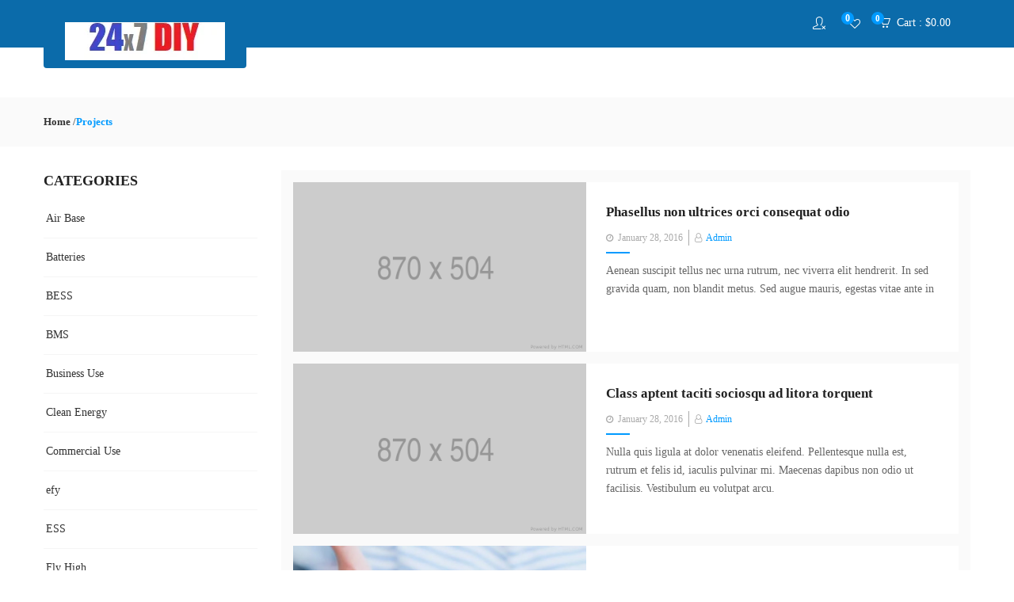

--- FILE ---
content_type: text/html; charset=UTF-8
request_url: https://24x7diy.com/category/projects/
body_size: 17103
content:
<!DOCTYPE html><html dir="ltr" lang="en-US" prefix="og: https://ogp.me/ns#" class="no-js"><head><script data-no-optimize="1">var litespeed_docref=sessionStorage.getItem("litespeed_docref");litespeed_docref&&(Object.defineProperty(document,"referrer",{get:function(){return litespeed_docref}}),sessionStorage.removeItem("litespeed_docref"));</script> <meta charset="UTF-8"><meta name="viewport" content="width=device-width"><link rel="profile" href="https://gmpg.org/xfn/11"><link rel="pingback" href="https://24x7diy.com/xmlrpc.php"><title>Projects Archives - 24x7 DIY</title><meta name="robots" content="noindex, max-image-preview:large" /><link rel="canonical" href="https://24x7diy.com/category/projects/" /><meta name="generator" content="All in One SEO Pro (AIOSEO) 4.9.3" /><meta property="og:locale" content="en_US" /><meta property="og:site_name" content="24x7 DIY" /><meta property="og:type" content="article" /><meta property="og:title" content="Projects Archives - 24x7 DIY" /><meta property="og:url" content="https://24x7diy.com/category/projects/" /><meta name="twitter:card" content="summary_large_image" /><meta name="twitter:title" content="Projects Archives - 24x7 DIY" /> <script type="application/ld+json" class="aioseo-schema">{"@context":"https:\/\/schema.org","@graph":[{"@type":"BreadcrumbList","@id":"https:\/\/24x7diy.com\/category\/projects\/#breadcrumblist","itemListElement":[{"@type":"ListItem","@id":"https:\/\/24x7diy.com#listItem","position":1,"name":"Home","item":"https:\/\/24x7diy.com","nextItem":{"@type":"ListItem","@id":"https:\/\/24x7diy.com\/blog-grid\/#listItem","name":"Blog Grid"}},{"@type":"ListItem","@id":"https:\/\/24x7diy.com\/blog-grid\/#listItem","position":2,"name":"Blog Grid","item":"https:\/\/24x7diy.com\/blog-grid\/","nextItem":{"@type":"ListItem","@id":"https:\/\/24x7diy.com\/category\/projects\/#listItem","name":"Projects"},"previousItem":{"@type":"ListItem","@id":"https:\/\/24x7diy.com#listItem","name":"Home"}},{"@type":"ListItem","@id":"https:\/\/24x7diy.com\/category\/projects\/#listItem","position":3,"name":"Projects","previousItem":{"@type":"ListItem","@id":"https:\/\/24x7diy.com\/blog-grid\/#listItem","name":"Blog Grid"}}]},{"@type":"CollectionPage","@id":"https:\/\/24x7diy.com\/category\/projects\/#collectionpage","url":"https:\/\/24x7diy.com\/category\/projects\/","name":"Projects Archives - 24x7 DIY","inLanguage":"en-US","isPartOf":{"@id":"https:\/\/24x7diy.com\/#website"},"breadcrumb":{"@id":"https:\/\/24x7diy.com\/category\/projects\/#breadcrumblist"}},{"@type":"Organization","@id":"https:\/\/24x7diy.com\/#organization","name":"24x7 DIY","description":"24x7DIY","url":"https:\/\/24x7diy.com\/","email":"diyhobbies@gmail.com","telephone":"+918130084277","logo":{"@type":"ImageObject","url":"https:\/\/24x7diy.com\/wp-content\/uploads\/2023\/01\/24x7-diy.jpg","@id":"https:\/\/24x7diy.com\/category\/projects\/#organizationLogo","width":512,"height":512},"image":{"@id":"https:\/\/24x7diy.com\/category\/projects\/#organizationLogo"}},{"@type":"WebSite","@id":"https:\/\/24x7diy.com\/#website","url":"https:\/\/24x7diy.com\/","name":"24x7 DIY","alternateName":"DIY Hobbies","description":"24x7DIY","inLanguage":"en-US","publisher":{"@id":"https:\/\/24x7diy.com\/#organization"}}]}</script> <meta name="google-site-verification" content="r1tdTUX-DM9nJsI688GCiYfK4OjoSxORCQBf2o4A_44" /><link rel='dns-prefetch' href='//stats.wp.com' /><link rel='dns-prefetch' href='//www.googletagmanager.com' /><link rel='dns-prefetch' href='//fonts.googleapis.com' /><link rel='dns-prefetch' href='//pagead2.googlesyndication.com' /><link rel='dns-prefetch' href='//googleads.g.doubleclick.net' /><link rel='dns-prefetch' href='//tpc.googlesyndication.com' /><link rel='dns-prefetch' href='//stats.g.doubleclick.net' /><link rel='dns-prefetch' href='//adservice.google.com' /><link rel='dns-prefetch' href='//partner.googleadservices.com' /><link rel='dns-prefetch' href='//www.google-analytics.com' /><link rel='dns-prefetch' href='//fonts.gstatic.com' /><link rel='dns-prefetch' href='//www.google.com' /><link rel='dns-prefetch' href='//i0.wp.com' /><link rel='dns-prefetch' href='//i1.wp.com' /><link rel='dns-prefetch' href='//i2.wp.com' /><link rel='dns-prefetch' href='//c0.wp.com' /><link rel='dns-prefetch' href='//s0.wp.com' /><link rel='dns-prefetch' href='//wp.me' /><link rel='dns-prefetch' href='//pixel.wp.com' /><link rel='dns-prefetch' href='//static.cloudflareinsights.com' /><link rel='dns-prefetch' href='//bitbucket.org' /><link rel='dns-prefetch' href='//id.atlassian.com' /><link rel='preconnect' href='//c0.wp.com' /><link rel="alternate" type="application/rss+xml" title="24x7 DIY &raquo; Feed" href="https://24x7diy.com/feed/" /><link rel="alternate" type="application/rss+xml" title="24x7 DIY &raquo; Comments Feed" href="https://24x7diy.com/comments/feed/" /><link rel="alternate" type="application/rss+xml" title="24x7 DIY &raquo; Projects Category Feed" href="https://24x7diy.com/category/projects/feed/" /><link data-optimized="2" rel="stylesheet" href="https://24x7diy.com/wp-content/litespeed/css/8cc5fcd484f0d7b7c781b5f30d041a0a.css?ver=369cf" /> <script type="litespeed/javascript" data-src="https://c0.wp.com/c/6.9/wp-includes/js/jquery/jquery.min.js" id="jquery-core-js"></script> <script type="text/javascript" src="https://stats.wp.com/s-202605.js" id="woocommerce-analytics-js" defer="defer" data-wp-strategy="defer"></script> 
 <script type="litespeed/javascript" data-src="https://www.googletagmanager.com/gtag/js?id=G-N89GH18M0M" id="google_gtagjs-js"></script> <script id="google_gtagjs-js-after" type="litespeed/javascript">window.dataLayer=window.dataLayer||[];function gtag(){dataLayer.push(arguments)}
gtag("set","linker",{"domains":["24x7diy.com"]});gtag("js",new Date());gtag("set","developer_id.dZTNiMT",!0);gtag("config","G-N89GH18M0M")</script> <link rel="https://api.w.org/" href="https://24x7diy.com/wp-json/" /><link rel="alternate" title="JSON" type="application/json" href="https://24x7diy.com/wp-json/wp/v2/categories/59" /><link rel="EditURI" type="application/rsd+xml" title="RSD" href="https://24x7diy.com/xmlrpc.php?rsd" /><meta name="generator" content="WordPress 6.9" /><meta name="generator" content="WooCommerce 10.4.3" /><meta name="generator" content="Redux 4.5.9" /><meta name="generator" content="Site Kit by Google 1.168.0" /><meta name="google-site-verification" content="r1tdTUX-DM9nJsI688GCiYfK4OjoSxORCQBf2o4A_44" />
<noscript><style>.woocommerce-product-gallery{ opacity: 1 !important; }</style></noscript><meta name="generator" content="Powered by WPBakery Page Builder - drag and drop page builder for WordPress."/><meta name="generator" content="Powered by Slider Revolution 6.6.16 - responsive, Mobile-Friendly Slider Plugin for WordPress with comfortable drag and drop interface." /><noscript><style>.wpb_animate_when_almost_visible { opacity: 1; }</style></noscript>
 <script type="litespeed/javascript" data-src="https://www.googletagmanager.com/gtag/js?id=AW-806950612"></script> <script type="litespeed/javascript">window.dataLayer=window.dataLayer||[];function gtag(){dataLayer.push(arguments)}
gtag('consent','default',{analytics_storage:'denied',ad_storage:'denied',ad_user_data:'denied',ad_personalization:'denied',region:['AT','BE','BG','HR','CY','CZ','DK','EE','FI','FR','DE','GR','HU','IS','IE','IT','LV','LI','LT','LU','MT','NL','NO','PL','PT','RO','SK','SI','ES','SE','GB','CH'],wait_for_update:500,});gtag('js',new Date());gtag('set','developer_id.dOGY3NW',!0);gtag("config","AW-806950612",{"groups":"GLA","send_page_view":!1})</script> </head><body class="archive category category-projects category-59 wp-theme-cena wp-child-theme-cena-child theme-cena woocommerce-no-js woo-variation-swatches wvs-behavior-blur wvs-theme-cena-child wvs-show-label wvs-tooltip wpb-js-composer js-comp-ver-6.2.0 vc_responsive mobile-hidden-footer"> <script type="litespeed/javascript">gtag("event","page_view",{send_to:"GLA"})</script> <div id="wrapper-container" class="wrapper-container"><div id="tbay-mobile-menu" class="tbay-offcanvas hidden-lg hidden-md v10"><div class="tbay-offcanvas-body"><div class="offcanvas-head bg-primary">
<button type="button" class="btn btn-toggle-canvas btn-danger" data-toggle="offcanvas">
<i class="fa fa-close"></i>
</button>
<strong>MENU</strong></div><nav class="navbar navbar-offcanvas navbar-static" role="navigation"></nav></div></div><div id="tbay-mobile-smartmenu" data-themes="theme-light" data-enablesocial="1" data-socialjsons="[{'icon':'fa fa-facebook','url':'https:\/\/www.facebook.com\/'},{'icon':'fa fa-instagram','url':'https:\/\/www.instagram.com\/'},{'icon':'fa fa-twitter','url':'https:\/\/twitter.com\/'},{'icon':'fa fa-youtube','url':'https:\/\/www.youtube.com\/'}]" data-enabletabs="1" data-tabone="Menu" data-taboneicon="icon-menu icons" data-tabsecond="Categories" data-tabsecondicon="icon-grid icons" data-enableeffects="1" data-effectspanels="no-effect" data-effectslistitems="fx-listitems-fade" data-counters="1" data-title="Menu" data-enablesearch="1" data-textsearch="Search in menu..." data-searchnoresults="No results found." data-searchsplash="What are you looking for? &lt;/br&gt; Start typing to search the menu." class="tbay-mmenu hidden-lg hidden-md v10"><div class="tbay-offcanvas-body"><nav id="tbay-mobile-menu-navbar" class="menu navbar navbar-offcanvas-mmneu navbar-static"><div id="mobile-menu-second-mmenu" class="menu-products-layout-container"><ul id="main-mobile-second-mmenu-wrapper" class="menu" data-id=""><li id="menu-item-1673" class="menu-item-1673 "><a href="https://24x7diy.com/product/mi-5/">Product Horizontal</a></li><li id="menu-item-2056" class="menu-item-2056 "><a href="https://demo.thembay.com/cena/product/mi-5/?style_single_product=vertical">Product Vertical</a></li><li id="menu-item-1674" class="menu-item-1674 "><a href="https://wpbakery.thembay.com/cena/product/mi-5/?style_single_product=vertical">Product Vertical</a></li><li id="menu-item-2057" class="menu-item-2057 "><a href="https://demo.thembay.com/cena/product/bq618-bluetooth-wireless-headphone/?countdown=1">Product Countdown</a></li><li id="menu-item-1675" class="menu-item-1675 "><a href="https://wpbakery.thembay.com/cena/product/bq618-bluetooth-wireless-headphone/?countdown=1">Product Countdown</a></li><li id="menu-item-1678" class="menu-item-1678 "><a href="https://24x7diy.com/product/samsung-chromebook-pro/">Product With Video</a></li></ul></div></nav></div></div><div class="topbar-device-mobile  visible-xxs clearfix"><div class="topbar-post"><div class="topbar-back">
<a href = "javascript:history.back()"><i class="icon-action-undo icons"></i></a></div><div class="mobile-logo">
<a href="https://24x7diy.com/">
<img data-lazyloaded="1" src="[data-uri]" width="202" height="48" data-src="http://24x7diy.com/wp-content/uploads/2023/01/24x7-diy-2.jpg.webp" alt="24&#215;7 DIY">
</a></div><div class="topbar-title">
Projects</div><div class="active-mobile">
<a href="#tbay-mobile-menu-navbar" class="btn btn-sm btn-danger btn-click-menu"><i class="fa fa-bars"></i></a><a href="#page" class="btn btn-sm btn-danger"><i class="fa fa-close"></i></a></div></div></div><div class="footer-device-mobile visible-xxs clearfix"><div class="device-home  ">
<a href="https://24x7diy.com/" >
<i class="icon-home icons"></i>
Home        </a></div><div class="device-cart ">
<a class="mobil-view-cart" href="https://24x7diy.com/cart/" >
<span class="icon">
<i class="icon-basket icons"></i>
<span class="count mini-cart-items cart-mobile">0</span>
View Cart                </span>
</a></div><div class="device-wishlist">
<a class="text-skin wishlist-icon" href="https://24x7diy.com/wishlist/">
<span class="icon">
<i class="icon-heart icons"></i>
<span class="count count_wishlist">0</span>
Wishlist            </span>
</a></div><div class="device-account ">
<a href="https://24x7diy.com/my-account/" title="Login">
<i class="icon-user icons"></i>
Account        </a></div></div><div class="topbar-mobile hidden-lg hidden-md hidden-xxs container clearfix"><div class="logo-mobile-theme col-xs-6 text-left"><div class="logo">
<a href="https://24x7diy.com/">
<img data-lazyloaded="1" src="[data-uri]" width="202" height="48" class="logo-img" data-src="http://24x7diy.com/wp-content/uploads/2023/01/24x7-diy-1.jpg.webp" alt="24&#215;7 DIY">
</a></div></div><div class="topbar-mobile-right col-xs-6 text-right"><div class="active-mobile">
<a href="#tbay-mobile-menu-navbar" class="btn btn-sm btn-danger btn-click-menu"><i class="fa fa-bars"></i></a><a href="#page" class="btn btn-sm btn-danger"><i class="fa fa-close"></i></a></div><div class="topbar-inner"><div class="search-popup"><div id="search-form-modal-7gS6G" class="search-form-modal"><div class="search-form">
<button type="button" class="btn btn-primary btn-lg" data-toggle="modal" data-target="#searchformshow-7gS6G">
<i class="zmdi zmdi-search"></i>
</button></div><div class="modal fade searchformshow" id="searchformshow-7gS6G" tabindex="-1" role="dialog" aria-labelledby="searchformlable-7gS6G"><div class="modal-dialog" role="document"><div class="modal-content"><div class="modal-header">
<button type="button" class="close" data-dismiss="modal" aria-label="Close"><span aria-hidden="true">&times;</span></button><h4 class="modal-title" id="searchformlable-7gS6G">Products search form</h4></div><div class="modal-body"><div class="tbay-search-form"><form class="form-ajax-search" action="https://24x7diy.com/" method="get"><div class="form-group"><div class="input-group"><div class="select-category input-group-addon">
<select  name='product_cat' id='product_cat' class='dropdown_product_cat'><option value='' selected='selected'>Select a category</option><option class="level-0" value="auxiliary-driving-lights">Auxiliary Driving Lights</option><option class="level-0" value="battery-battery-chargers">Battery &#038; Battery chargers</option><option class="level-1" value="battery-charger">&nbsp;&nbsp;&nbsp;Battery Charger</option><option class="level-1" value="battery-pack">&nbsp;&nbsp;&nbsp;Battery Pack</option><option class="level-1" value="lithium-ion-18650">&nbsp;&nbsp;&nbsp;Lithium-ion 18650</option><option class="level-0" value="battery-cells">Battery Cells</option><option class="level-1" value="lifepo4-cells">&nbsp;&nbsp;&nbsp;LiFePO4 Cells</option><option class="level-2" value="eve-lifepo4-cells">&nbsp;&nbsp;&nbsp;&nbsp;&nbsp;&nbsp;EVE LiFePO4 Cells</option><option class="level-0" value="breakout-board">Breakout Board</option><option class="level-0" value="clock">Clock</option><option class="level-0" value="computer-accessories">Computer &#038; Accessories</option><option class="level-1" value="mini-pc">&nbsp;&nbsp;&nbsp;Mini Pc</option><option class="level-1" value="pen-drive">&nbsp;&nbsp;&nbsp;Pen Drive</option><option class="level-2" value="16gb">&nbsp;&nbsp;&nbsp;&nbsp;&nbsp;&nbsp;16GB</option><option class="level-2" value="4gb">&nbsp;&nbsp;&nbsp;&nbsp;&nbsp;&nbsp;4GB</option><option class="level-2" value="8gb">&nbsp;&nbsp;&nbsp;&nbsp;&nbsp;&nbsp;8GB</option><option class="level-1" value="sdhc-card">&nbsp;&nbsp;&nbsp;SDHC Card</option><option class="level-0" value="flashlight">Flashlight</option><option class="level-0" value="hardware">Hardware</option><option class="level-0" value="headlightfog-led-replacement">Headlight/Fog LED replacement</option><option class="level-0" value="headphone">Headphone</option><option class="level-0" value="ic">IC</option><option class="level-0" value="laptop">Laptop</option><option class="level-0" value="led">LED</option><option class="level-1" value="dimmers">&nbsp;&nbsp;&nbsp;Dimmers</option><option class="level-1" value="diy-led-drivers">&nbsp;&nbsp;&nbsp;DIY LED Drivers</option><option class="level-1" value="led-led-modules">&nbsp;&nbsp;&nbsp;led &#038; Led Modules</option><option class="level-0" value="led-bike-light">LED Bike Light</option><option class="level-0" value="led-off-roaddriving-lights">LED off road/Driving Lights</option><option class="level-1" value="1-led-spot-light">&nbsp;&nbsp;&nbsp;1 LED Spot Light</option><option class="level-1" value="3-led-auxiliary-lights">&nbsp;&nbsp;&nbsp;3 LED Auxiliary Lights</option><option class="level-1" value="4-led-auiliary-lights">&nbsp;&nbsp;&nbsp;4 LED Auiliary Lights</option><option class="level-1" value="flood-light">&nbsp;&nbsp;&nbsp;Flood Light</option><option class="level-1" value="led-bar-work-light">&nbsp;&nbsp;&nbsp;LED Bar / Work Light</option><option class="level-0" value="mobile">Mobile</option><option class="level-0" value="mobile-charger">Mobile Charger</option><option class="level-1" value="car-charger">&nbsp;&nbsp;&nbsp;Car Charger</option><option class="level-1" value="wall-charger">&nbsp;&nbsp;&nbsp;Wall Charger</option><option class="level-0" value="motion-sensor">Motion Sensor</option><option class="level-0" value="neodymium-magnets">Neodymium Magnets</option><option class="level-0" value="rc">RC</option><option class="level-1" value="fpv">&nbsp;&nbsp;&nbsp;FPV</option><option class="level-0" value="regulators">Regulators</option><option class="level-0" value="resistor">Resistor</option><option class="level-0" value="solar-charge-controller">Solar Charge Controller</option><option class="level-0" value="watch">Watch</option><option class="level-1" value="kids">&nbsp;&nbsp;&nbsp;Kids</option>
</select></div>
<input type="text" placeholder="Enter your search ..." name="s" class="tbay-search form-control input-sm"/><div class="button-group input-group-addon">
<button type="submit" class="button-search btn btn-sm">Search <i class="zmdi zmdi-search"></i></button></div><div class="tbay-preloader"></div><div class="tbay-search-result-wrapper"></div>
<input type="hidden" name="post_type" value="product" class="post_type" /></div></div></form></div></div></div></div></div></div></div><div class="setting-popup"><div class="dropdown">
<button class="btn btn-sm btn-primary btn-outline dropdown-toggle" type="button" data-toggle="dropdown"><span class="fa fa-user"></span></button><div class="dropdown-menu"><div class="pull-left"></div></div></div></div><div class="active-mobile top-cart"><div class="dropdown">
<button class="btn btn-sm btn-primary btn-outline dropdown-toggle" type="button" data-toggle="dropdown"><span class="fa fa-shopping-cart"></span></button><div class="dropdown-menu"><div class="widget_shopping_cart_content"></div></div></div></div></div></div></div><header id="tbay-header" class="site-header header-v10 " role="banner"><div class="header-main clearfix hidden-sm hidden-xs"><div class="container"><div class="header-inner"><div class="pull-left logo-in-theme"><div class="logo">
<a href="https://24x7diy.com/">
<img data-lazyloaded="1" src="[data-uri]" width="202" height="48" class="logo-img" data-src="http://24x7diy.com/wp-content/uploads/2023/01/24x7-diy-1.jpg.webp" alt="24&#215;7 DIY">
</a></div></div><div class="pull-left"><nav data-duration="400" class="hidden-xs hidden-sm tbay-megamenu slide animate navbar" role="navigation"></nav></div><div class="pull-right hidden-sm hidden-xs"><div class="header-setting"><div class="pull-right top-cart-wishlist"><div class="pull-right"><div class="top-cart hidden-xs"><div class="tbay-topcart"><div id="cart" class="dropdown">
<a class="dropdown-toggle mini-cart" data-toggle="dropdown" aria-expanded="true" role="button" aria-haspopup="true" data-delay="0" href="#" title="View your shopping cart">
<span class="text-skin cart-icon">
<i class="icon-basket icons"></i>
</span>
<span class="sub-title">Cart : <span class="woocommerce-Price-amount amount"><bdi><span class="woocommerce-Price-currencySymbol">&#36;</span>0.00</bdi></span></span>
<span class="mini-cart-items">
0                </span>
</a><div class="dropdown-menu"><div class="widget_shopping_cart_content"><div class="mini_cart_content"><div class="mini_cart_inner"><div class="mcart-border"><ul class="cart_empty "><li>You have no items in your shopping cart</li><li class="total">Subtotal: <span class="woocommerce-Price-amount amount"><bdi><span class="woocommerce-Price-currencySymbol">&#36;</span>0.00</bdi></span></li></ul><div class="clearfix"></div></div></div></div></div></div></div></div></div></div><div class="pull-right">
<a class="text-skin wishlist-icon" href="https://24x7diy.com/wishlist/"><i class="fa fa-heart-o" aria-hidden="true"></i><span class="count_wishlist">0</span></a></div><div class="pull-right user-menu"><div class="dropdown menu">
<a href="https://24x7diy.com/my-account/" title="Login"><i class="icon-user-unfollow icons"></i> </a></div></div></div></div></div></div></div></div><div id="tbay-category-image" class="hidden-sm hidden-xs"><nav class="tbay-category-menu-image" role="navigation"></nav></div></header><div id="tbay-main-content"><section id="tbay-breadscrumb" class="tbay-breadscrumb"><div class="container"><div class="p-relative breadscrumb-inner" ><ol class="breadcrumb"><li><a href="https://24x7diy.com">Home</a>  /</li><li class="active">Projects</li></ol></div></div></section><section id="main-container" class="main-content  container inner"><div class="row"><div id="main-content" class="col-sm-12 col-xs-12 col-md-12 col-lg-9 pull-right"><main id="main" class="site-main layout-blog" role="main"><header class="page-header hidden"><h1 class="page-title">Category: <span>Projects</span></h1></header><div class="row"  data-xlgdesktop=1 data-desktop=1 data-desktopsmall=1 data-tablet=2 data-mobile=2><div class="col-xs-12 col-lg-12 col-md-12 col-sm-12"><div  class="post-list clearfix"><article id="post-176" class="post-176 post type-post status-publish format-standard has-post-thumbnail hentry category-business-use category-commercial-use category-fly-high category-projects category-uncategorized"><figure class="entry-thumb ">
<a class="post-thumbnail tbay-image-loaded" href="https://24x7diy.com/phasellus-non-ultrices-orci-consequat-odio/" aria-hidden="true">
<img data-lazyloaded="1" src="[data-uri]" width="870" height="504" data-src="https://24x7diy.com/wp-content/uploads/2017/08/placehold.it-870x504-5.jpg" class="attachment-post-thumbnail size-post-thumbnail" alt="Phasellus non ultrices orci consequat odio" />		</a></figure><div class="entry-content "><div class="entry-meta"><h4 class="entry-title">
<a href="https://24x7diy.com/phasellus-non-ultrices-orci-consequat-odio/">Phasellus non ultrices orci consequat odio</a></h4></div><div class="meta-info">
<span class="entry-date"><i class="fa fa-clock-o" aria-hidden="true"></i> <span class="screen-reader-text">Posted on</span> <a href="https://24x7diy.com/phasellus-non-ultrices-orci-consequat-odio/" rel="bookmark"><time class="entry-date published updated" datetime="2016-01-28T16:31:58+00:00">January 28, 2016</time></a></span>
<span class="author"><i class="fa fa-user-o" aria-hidden="true"></i> <a href="https://24x7diy.com/author/admin/" title="Posts by admin" rel="author">admin</a></span></div><div class="entry-top"><p>Aenean suscipit tellus nec urna rutrum, nec viverra elit hendrerit. In sed gravida quam, non blandit metus. Sed augue mauris, egestas vitae ante in</p></div></div></article></div></div><div class="col-xs-12 col-lg-12 col-md-12 col-sm-12"><div  class="post-list clearfix"><article id="post-174" class="post-174 post type-post status-publish format-standard has-post-thumbnail hentry category-air-base category-commercial-use category-fly-high category-projects category-uncategorized"><figure class="entry-thumb ">
<a class="post-thumbnail tbay-image-loaded" href="https://24x7diy.com/class-aptent-taciti-sociosqu-ad-litora-torquent/" aria-hidden="true">
<img data-lazyloaded="1" src="[data-uri]" width="870" height="504" data-src="https://24x7diy.com/wp-content/uploads/2017/08/placehold.it-870x504-6.jpg" class="attachment-post-thumbnail size-post-thumbnail" alt="Class aptent taciti sociosqu ad litora torquent" />		</a></figure><div class="entry-content "><div class="entry-meta"><h4 class="entry-title">
<a href="https://24x7diy.com/class-aptent-taciti-sociosqu-ad-litora-torquent/">Class aptent taciti sociosqu ad litora torquent</a></h4></div><div class="meta-info">
<span class="entry-date"><i class="fa fa-clock-o" aria-hidden="true"></i> <span class="screen-reader-text">Posted on</span> <a href="https://24x7diy.com/class-aptent-taciti-sociosqu-ad-litora-torquent/" rel="bookmark"><time class="entry-date published updated" datetime="2016-01-28T16:30:52+00:00">January 28, 2016</time></a></span>
<span class="author"><i class="fa fa-user-o" aria-hidden="true"></i> <a href="https://24x7diy.com/author/admin/" title="Posts by admin" rel="author">admin</a></span></div><div class="entry-top"><p>Nulla quis ligula at dolor venenatis eleifend. Pellentesque nulla est, rutrum et felis id, iaculis pulvinar mi. Maecenas dapibus non odio ut facilisis. Vestibulum eu volutpat arcu.</p></div></div></article></div></div><div class="col-xs-12 col-lg-12 col-md-12 col-sm-12"><div  class="post-list clearfix"><article id="post-4863" class="post-4863 post type-post status-publish format-standard has-post-thumbnail hentry category-air-base category-commercial-use category-fly-high category-projects category-uncategorized"><figure class="entry-thumb ">
<a class="post-thumbnail tbay-image-loaded" href="https://24x7diy.com/class-aptent-taciti-sociosqu-ad-litora-torquent-2/" aria-hidden="true">
<img data-lazyloaded="1" src="[data-uri]" width="870" height="504" data-src="https://24x7diy.com/wp-content/uploads/2017/08/blog-06.jpg.webp" class="attachment-post-thumbnail size-post-thumbnail" alt="Class aptent taciti sociosqu ad litora torquent" />		</a></figure><div class="entry-content "><div class="entry-meta"><h4 class="entry-title">
<a href="https://24x7diy.com/class-aptent-taciti-sociosqu-ad-litora-torquent-2/">Class aptent taciti sociosqu ad litora torquent</a></h4></div><div class="meta-info">
<span class="entry-date"><i class="fa fa-clock-o" aria-hidden="true"></i> <span class="screen-reader-text">Posted on</span> <a href="https://24x7diy.com/class-aptent-taciti-sociosqu-ad-litora-torquent-2/" rel="bookmark"><time class="entry-date published updated" datetime="2016-01-28T16:30:52+00:00">January 28, 2016</time></a></span>
<span class="author"><i class="fa fa-user-o" aria-hidden="true"></i> <a href="https://24x7diy.com/author/admin/" title="Posts by admin" rel="author">admin</a></span></div><div class="entry-top"><p>Nulla quis ligula at dolor venenatis eleifend. Pellentesque nulla est, rutrum et felis id, iaculis pulvinar mi. Maecenas dapibus non odio ut facilisis. Vestibulum eu volutpat arcu.</p></div></div></article></div></div><div class="col-xs-12 col-lg-12 col-md-12 col-sm-12"><div  class="post-list clearfix"><article id="post-172" class="post-172 post type-post status-publish format-standard has-post-thumbnail hentry category-business-use category-commercial-use category-fly-high category-projects category-uncategorized"><figure class="entry-thumb ">
<a class="post-thumbnail tbay-image-loaded" href="https://24x7diy.com/sed-fermentum-at-lectus-nec-porta-enim-vel/" aria-hidden="true">
<img data-lazyloaded="1" src="[data-uri]" width="870" height="504" data-src="https://24x7diy.com/wp-content/uploads/2017/08/placehold.it-870x504-7.jpg" class="attachment-post-thumbnail size-post-thumbnail" alt="Sed fermentum at lectus nec porta enim vel" />		</a></figure><div class="entry-content "><div class="entry-meta"><h4 class="entry-title">
<a href="https://24x7diy.com/sed-fermentum-at-lectus-nec-porta-enim-vel/">Sed fermentum at lectus nec porta enim vel</a></h4></div><div class="meta-info">
<span class="entry-date"><i class="fa fa-clock-o" aria-hidden="true"></i> <span class="screen-reader-text">Posted on</span> <a href="https://24x7diy.com/sed-fermentum-at-lectus-nec-porta-enim-vel/" rel="bookmark"><time class="entry-date published updated" datetime="2016-01-28T16:29:22+00:00">January 28, 2016</time></a></span>
<span class="author"><i class="fa fa-user-o" aria-hidden="true"></i> <a href="https://24x7diy.com/author/admin/" title="Posts by admin" rel="author">admin</a></span></div><div class="entry-top"><p>Phasellus non ultrices orci, quis aliquam elit. In vehicula consequat odio et finibus. Nulla a neque eu mi consequat varius. Duis porta luctus libero</p></div></div></article></div></div><div class="col-xs-12 col-lg-12 col-md-12 col-sm-12"><div  class="post-list clearfix"><article id="post-4862" class="post-4862 post type-post status-publish format-standard has-post-thumbnail hentry category-business-use category-commercial-use category-fly-high category-projects category-uncategorized"><figure class="entry-thumb ">
<a class="post-thumbnail tbay-image-loaded" href="https://24x7diy.com/sed-fermentum-at-lectus-nec-porta-enim-vel-2/" aria-hidden="true">
<img data-lazyloaded="1" src="[data-uri]" width="870" height="504" data-src="https://24x7diy.com/wp-content/uploads/2017/08/blog-07.jpg.webp" class="attachment-post-thumbnail size-post-thumbnail" alt="Sed fermentum at lectus nec porta enim vel" />		</a></figure><div class="entry-content "><div class="entry-meta"><h4 class="entry-title">
<a href="https://24x7diy.com/sed-fermentum-at-lectus-nec-porta-enim-vel-2/">Sed fermentum at lectus nec porta enim vel</a></h4></div><div class="meta-info">
<span class="entry-date"><i class="fa fa-clock-o" aria-hidden="true"></i> <span class="screen-reader-text">Posted on</span> <a href="https://24x7diy.com/sed-fermentum-at-lectus-nec-porta-enim-vel-2/" rel="bookmark"><time class="entry-date published updated" datetime="2016-01-28T16:29:22+00:00">January 28, 2016</time></a></span>
<span class="author"><i class="fa fa-user-o" aria-hidden="true"></i> <a href="https://24x7diy.com/author/admin/" title="Posts by admin" rel="author">admin</a></span></div><div class="entry-top"><p>Phasellus non ultrices orci, quis aliquam elit. In vehicula consequat odio et finibus. Nulla a neque eu mi consequat varius. Duis porta luctus libero</p></div></div></article></div></div><div class="col-xs-12 col-lg-12 col-md-12 col-sm-12"><div  class="post-list clearfix"><article id="post-161" class="post-161 post type-post status-publish format-standard has-post-thumbnail hentry category-air-base category-fly-high category-projects category-uncategorized"><figure class="entry-thumb ">
<a class="post-thumbnail tbay-image-loaded" href="https://24x7diy.com/nullam-eget-metus-consectetur-tincidunt-nulla/" aria-hidden="true">
<img data-lazyloaded="1" src="[data-uri]" width="870" height="504" data-src="https://24x7diy.com/wp-content/uploads/2017/08/placehold.it-870x504-1.jpg" class="attachment-post-thumbnail size-post-thumbnail" alt="Nullam eget metus consectetur tincidunt nulla" />		</a></figure><div class="entry-content "><div class="entry-meta"><h4 class="entry-title">
<a href="https://24x7diy.com/nullam-eget-metus-consectetur-tincidunt-nulla/">Nullam eget metus consectetur tincidunt nulla</a></h4></div><div class="meta-info">
<span class="entry-date"><i class="fa fa-clock-o" aria-hidden="true"></i> <span class="screen-reader-text">Posted on</span> <a href="https://24x7diy.com/nullam-eget-metus-consectetur-tincidunt-nulla/" rel="bookmark"><time class="entry-date published updated" datetime="2016-01-28T16:27:21+00:00">January 28, 2016</time></a></span>
<span class="author"><i class="fa fa-user-o" aria-hidden="true"></i> <a href="https://24x7diy.com/author/admin/" title="Posts by admin" rel="author">admin</a></span></div><div class="entry-top"><p>Proin suscipit urna quis pharetra vestibulum. Sed fermentum at lectus nec porta. Proin velit metus, placerat quis enim vel, posuere varius risus. Nunc bibendum mattis est ut lobortis. Duis congue lacinia nulla, nec blandit justo placerat a.</p></div></div></article></div></div><div class="col-xs-12 col-lg-12 col-md-12 col-sm-12"><div  class="post-list clearfix"><article id="post-4861" class="post-4861 post type-post status-publish format-standard has-post-thumbnail hentry category-air-base category-fly-high category-projects category-uncategorized"><figure class="entry-thumb ">
<a class="post-thumbnail tbay-image-loaded" href="https://24x7diy.com/nullam-eget-metus-consectetur-tincidunt-nulla-2/" aria-hidden="true">
<img data-lazyloaded="1" src="[data-uri]" width="870" height="504" data-src="https://24x7diy.com/wp-content/uploads/2017/08/blog-01.jpg.webp" class="attachment-post-thumbnail size-post-thumbnail" alt="Nullam eget metus consectetur tincidunt nulla" />		</a></figure><div class="entry-content "><div class="entry-meta"><h4 class="entry-title">
<a href="https://24x7diy.com/nullam-eget-metus-consectetur-tincidunt-nulla-2/">Nullam eget metus consectetur tincidunt nulla</a></h4></div><div class="meta-info">
<span class="entry-date"><i class="fa fa-clock-o" aria-hidden="true"></i> <span class="screen-reader-text">Posted on</span> <a href="https://24x7diy.com/nullam-eget-metus-consectetur-tincidunt-nulla-2/" rel="bookmark"><time class="entry-date published updated" datetime="2016-01-28T16:27:21+00:00">January 28, 2016</time></a></span>
<span class="author"><i class="fa fa-user-o" aria-hidden="true"></i> <a href="https://24x7diy.com/author/admin/" title="Posts by admin" rel="author">admin</a></span></div><div class="entry-top"><p>Proin suscipit urna quis pharetra vestibulum. Sed fermentum at lectus nec porta. Proin velit metus, placerat quis enim vel, posuere varius risus. Nunc bibendum mattis est ut lobortis. Duis congue lacinia nulla, nec blandit justo placerat a.</p></div></div></article></div></div></div></main></div><div class="col-xs-12 col-md-12 col-lg-3"><aside class="sidebar sidebar-left" itemscope="itemscope" itemtype="http://schema.org/WPSideBar"><aside id="categories-6" class="widget widget_categories"><h2 class="widget-title">Categories</h2><ul><li class="cat-item cat-item-55"><a href="https://24x7diy.com/category/air-base/">Air Base</a></li><li class="cat-item cat-item-181"><a href="https://24x7diy.com/category/batteries/">Batteries</a></li><li class="cat-item cat-item-227"><a href="https://24x7diy.com/category/bess/">BESS</a></li><li class="cat-item cat-item-337"><a href="https://24x7diy.com/category/bms/">BMS</a></li><li class="cat-item cat-item-56"><a href="https://24x7diy.com/category/business-use/">Business Use</a></li><li class="cat-item cat-item-260"><a href="https://24x7diy.com/category/clean-energy/">Clean Energy</a></li><li class="cat-item cat-item-57"><a href="https://24x7diy.com/category/commercial-use/">Commercial Use</a></li><li class="cat-item cat-item-172"><a href="https://24x7diy.com/category/efy/">efy</a></li><li class="cat-item cat-item-280"><a href="https://24x7diy.com/category/ess/">ESS</a></li><li class="cat-item cat-item-58"><a href="https://24x7diy.com/category/fly-high/">Fly High</a></li><li class="cat-item cat-item-261"><a href="https://24x7diy.com/category/green-hydrogen/">Green Hydrogen</a></li><li class="cat-item cat-item-282"><a href="https://24x7diy.com/category/inverter/">Inverter</a></li><li class="cat-item cat-item-59 current-cat"><a aria-current="page" href="https://24x7diy.com/category/projects/">Projects</a></li><li class="cat-item cat-item-182"><a href="https://24x7diy.com/category/renewable-energy/">Renewable Energy</a></li><li class="cat-item cat-item-1"><a href="https://24x7diy.com/category/uncategorized/">Uncategorized</a></li></ul></aside><aside id="meta-3" class="widget widget_meta"><h2 class="widget-title">Meta</h2><ul><li><a href="https://24x7diy.com/wp-login.php">Log in</a></li><li><a href="https://24x7diy.com/feed/">Entries feed</a></li><li><a href="https://24x7diy.com/comments/feed/">Comments feed</a></li><li><a href="https://wordpress.org/">WordPress.org</a></li></ul></aside><aside id="tbay_posts-3" class="widget widget_tbay_posts"><h2 class="widget-title">List Posts</h2><div class="post-widget media-post-layout widget-content"><article class="item-post media">
<a href="https://24x7diy.com/ci-bess-complete-guide/" class="image pull-left tbay-image-loaded">
<img data-lazyloaded="1" src="[data-uri]" width="901" height="594" data-src="https://24x7diy.com/wp-content/uploads/2025/10/cI-BESS-Battery-energy-storage-system.png" class="attachment-widget size-widget" alt="Commercial and Industrial Battery Energy Storage System with rooftop solar" />			</a><div class="media-body"><h6 class="entry-title">
<a href="https://24x7diy.com/ci-bess-complete-guide/">C&amp;I BESS: The Ultimate Guide to Commercial &amp; Industrial Battery Energy Storage Systems</a></h6><p>
<span class="entry-date"><i class="fa fa-clock-o" aria-hidden="true"></i> Oct 28, 2025</span>
<span class="author"><i class="fa fa-user-o" aria-hidden="true"></i> <a href="https://24x7diy.com/author/jalthar/" title="Posts by Rahul Jalthar" rel="author">Rahul Jalthar</a></span></p></div></article><article class="item-post media">
<a href="https://24x7diy.com/seplos-bms-3-0-key-features/" class="image pull-left tbay-image-loaded">
<img data-lazyloaded="1" src="[data-uri]" width="861" height="504" data-src="https://24x7diy.com/wp-content/uploads/2025/09/seplos-bms-3-0.png" class="attachment-widget size-widget" alt="Key Features of Seplos BMS 3.0" />			</a><div class="media-body"><h6 class="entry-title">
<a href="https://24x7diy.com/seplos-bms-3-0-key-features/">Key Features of Seplos BMS 3.0: Smarter Battery Management for Energy Storage</a></h6><p>
<span class="entry-date"><i class="fa fa-clock-o" aria-hidden="true"></i> Sep 05, 2025</span>
<span class="author"><i class="fa fa-user-o" aria-hidden="true"></i> <a href="https://24x7diy.com/author/jalthar/" title="Posts by Rahul Jalthar" rel="author">Rahul Jalthar</a></span></p></div></article><article class="item-post media">
<a href="https://24x7diy.com/energy-arbitrage-vs-demand-response-key-differences-explained/" class="image pull-left tbay-image-loaded">
<img data-lazyloaded="1" src="[data-uri]" width="909" height="601" data-src="https://24x7diy.com/wp-content/uploads/2025/09/energy-arbitrage-vs-demand-response.png" class="attachment-widget size-widget" alt="Energy Arbitrage vs. Demand Response: Key Differences Explained" />			</a><div class="media-body"><h6 class="entry-title">
<a href="https://24x7diy.com/energy-arbitrage-vs-demand-response-key-differences-explained/">Energy Arbitrage vs. Demand Response: Key Differences Explained</a></h6><p>
<span class="entry-date"><i class="fa fa-clock-o" aria-hidden="true"></i> Sep 03, 2025</span>
<span class="author"><i class="fa fa-user-o" aria-hidden="true"></i> <a href="https://24x7diy.com/author/jalthar/" title="Posts by Rahul Jalthar" rel="author">Rahul Jalthar</a></span></p></div></article><article class="item-post media">
<a href="https://24x7diy.com/what-is-energy-arbitrage/" class="image pull-left tbay-image-loaded">
<img data-lazyloaded="1" src="[data-uri]" width="845" height="568" data-src="https://24x7diy.com/wp-content/uploads/2025/09/what-is-energy-arbitrage.png" class="attachment-widget size-widget" alt="What is Energy Arbitrage?" />			</a><div class="media-body"><h6 class="entry-title">
<a href="https://24x7diy.com/what-is-energy-arbitrage/">What is Meant by Energy Arbitrage? [Complete 2025 Guide]</a></h6><p>
<span class="entry-date"><i class="fa fa-clock-o" aria-hidden="true"></i> Sep 02, 2025</span>
<span class="author"><i class="fa fa-user-o" aria-hidden="true"></i> <a href="https://24x7diy.com/author/jalthar/" title="Posts by Rahul Jalthar" rel="author">Rahul Jalthar</a></span></p></div></article><article class="item-post media">
<a href="https://24x7diy.com/the-ul-certification-pathway-for-bess-a-comprehensive-guide-from-cell-to-system/" class="image pull-left tbay-image-loaded">
<img data-lazyloaded="1" src="[data-uri]" width="375" height="563" data-src="https://24x7diy.com/wp-content/uploads/2025/08/UL-Certification-for-BESS.png" class="attachment-widget size-widget" alt="The UL Certification Pathway for BESS" />			</a><div class="media-body"><h6 class="entry-title">
<a href="https://24x7diy.com/the-ul-certification-pathway-for-bess-a-comprehensive-guide-from-cell-to-system/">The UL Certification Pathway for BESS: A Comprehensive Guide from Cell to System</a></h6><p>
<span class="entry-date"><i class="fa fa-clock-o" aria-hidden="true"></i> Aug 31, 2025</span>
<span class="author"><i class="fa fa-user-o" aria-hidden="true"></i> <a href="https://24x7diy.com/author/jalthar/" title="Posts by Rahul Jalthar" rel="author">Rahul Jalthar</a></span></p></div></article><article class="item-post media">
<a href="https://24x7diy.com/battery-energy-storage-systems-bess-powering-the-future-of-energy/" class="image pull-left tbay-image-loaded">
<img data-lazyloaded="1" src="[data-uri]" width="1536" height="1024" data-src="https://24x7diy.com/wp-content/uploads/2025/08/BESS-Battery-Energy-Storage-System.png" class="attachment-widget size-widget" alt="BESS (Battery Energy Storage Systems)" />			</a><div class="media-body"><h6 class="entry-title">
<a href="https://24x7diy.com/battery-energy-storage-systems-bess-powering-the-future-of-energy/">Battery Energy Storage Systems (BESS): Powering the Future of Energy</a></h6><p>
<span class="entry-date"><i class="fa fa-clock-o" aria-hidden="true"></i> Aug 23, 2025</span>
<span class="author"><i class="fa fa-user-o" aria-hidden="true"></i> <a href="https://24x7diy.com/author/jalthar/" title="Posts by Rahul Jalthar" rel="author">Rahul Jalthar</a></span></p></div></article><article class="item-post media">
<a href="https://24x7diy.com/key-components-of-bess-battery-modules-bms-pcs-ems-scada-more/" class="image pull-left tbay-image-loaded">
<img data-lazyloaded="1" src="[data-uri]" width="1024" height="1024" data-src="https://24x7diy.com/wp-content/uploads/2025/08/key-components-of-bess.png" class="attachment-widget size-widget" alt="Key components of BESS" />			</a><div class="media-body"><h6 class="entry-title">
<a href="https://24x7diy.com/key-components-of-bess-battery-modules-bms-pcs-ems-scada-more/">Key Components of BESS: Battery Modules, BMS, PCS, EMS, SCADA &amp; More</a></h6><p>
<span class="entry-date"><i class="fa fa-clock-o" aria-hidden="true"></i> Aug 05, 2025</span>
<span class="author"><i class="fa fa-user-o" aria-hidden="true"></i> <a href="https://24x7diy.com/author/jalthar/" title="Posts by Rahul Jalthar" rel="author">Rahul Jalthar</a></span></p></div></article><article class="item-post media">
<a href="https://24x7diy.com/hazards-of-ess/" class="image pull-left tbay-image-loaded">
<img data-lazyloaded="1" src="[data-uri]" width="830" height="544" data-src="https://24x7diy.com/wp-content/uploads/2025/08/hazards-of-ess.jpg" class="attachment-widget size-widget" alt="What Are Some of the Hazards of ESS?" />			</a><div class="media-body"><h6 class="entry-title">
<a href="https://24x7diy.com/hazards-of-ess/">What Are Some of the Hazards of ESS?</a></h6><p>
<span class="entry-date"><i class="fa fa-clock-o" aria-hidden="true"></i> Aug 04, 2025</span>
<span class="author"><i class="fa fa-user-o" aria-hidden="true"></i> <a href="https://24x7diy.com/author/jalthar/" title="Posts by Rahul Jalthar" rel="author">Rahul Jalthar</a></span></p></div></article><article class="item-post media">
<a href="https://24x7diy.com/inverter-vs-bidirectional-inverter-vs-pcs/" class="image pull-left tbay-image-loaded">
<img data-lazyloaded="1" src="[data-uri]" width="1121" height="655" data-src="https://24x7diy.com/wp-content/uploads/2025/07/Inverter-vs-Bidirectional-Inverter-vs-PCS.jpg" class="attachment-widget size-widget" alt="Inverter vs Bidirectional Inverter vs PCS" />			</a><div class="media-body"><h6 class="entry-title">
<a href="https://24x7diy.com/inverter-vs-bidirectional-inverter-vs-pcs/">Inverter vs Bidirectional Inverter vs PCS – What’s the Difference?</a></h6><p>
<span class="entry-date"><i class="fa fa-clock-o" aria-hidden="true"></i> Jul 24, 2025</span>
<span class="author"><i class="fa fa-user-o" aria-hidden="true"></i> <a href="https://24x7diy.com/author/jalthar/" title="Posts by Rahul Jalthar" rel="author">Rahul Jalthar</a></span></p></div></article><article class="item-post media">
<a href="https://24x7diy.com/bidirectional-inverter-uses-benefits/" class="image pull-left tbay-image-loaded">
<img data-lazyloaded="1" src="[data-uri]" width="1116" height="450" data-src="https://24x7diy.com/wp-content/uploads/2025/07/Bidirectional-Inverter.jpg" class="attachment-widget size-widget" alt="Bidirectional Inverter" />			</a><div class="media-body"><h6 class="entry-title">
<a href="https://24x7diy.com/bidirectional-inverter-uses-benefits/">What is a Bidirectional Inverter?</a></h6><p>
<span class="entry-date"><i class="fa fa-clock-o" aria-hidden="true"></i> Jul 24, 2025</span>
<span class="author"><i class="fa fa-user-o" aria-hidden="true"></i> <a href="https://24x7diy.com/author/jalthar/" title="Posts by Rahul Jalthar" rel="author">Rahul Jalthar</a></span></p></div></article></div></aside><aside id="recent-comments-5" class="widget widget_recent_comments"><h2 class="widget-title">Recent Comments</h2><ul id="recentcomments"><li class="recentcomments"><span class="comment-author-link"><a href="https://sunlithenergy.com/liquid-vs-air-cooling-system-in-bess-choosing-the-right-thermal-management/" class="url" rel="ugc external nofollow">Liquid vs Air Cooling System in BESS – Complete Guide - SunLith Energy</a></span> on <a href="https://24x7diy.com/the-ul-certification-pathway-for-bess-a-comprehensive-guide-from-cell-to-system/#comment-20795">The UL Certification Pathway for BESS: A Comprehensive Guide from Cell to System</a></li><li class="recentcomments"><span class="comment-author-link"><a href="https://sunlithenergy.com/demand-response-energy-management/" class="url" rel="ugc external nofollow">Demand Response: Benefits, Strategies, and Role in Modern Energy Systems</a></span> on <a href="https://24x7diy.com/energy-arbitrage-vs-demand-response-key-differences-explained/#comment-20794">Energy Arbitrage vs. Demand Response: Key Differences Explained</a></li><li class="recentcomments"><span class="comment-author-link"><a href="https://24x7diy.com/seplos-bms-3-0-key-features/" class="url" rel="ugc">Key Features of Seplos BMS 3.0 – Next-Gen Battery Management System</a></span> on <a href="https://24x7diy.com/battery-energy-storage-systems-bess-powering-the-future-of-energy/#comment-20793">Battery Energy Storage Systems (BESS): Powering the Future of Energy</a></li><li class="recentcomments"><span class="comment-author-link"><a href="https://24x7diy.com/energy-arbitrage-vs-demand-response-key-differences-explained/" class="url" rel="ugc">Energy Arbitrage vs. Demand Response: Key Differences Explained</a></span> on <a href="https://24x7diy.com/what-is-energy-arbitrage/#comment-20792">What is Meant by Energy Arbitrage? [Complete 2025 Guide]</a></li><li class="recentcomments"><span class="comment-author-link"><a href="https://24x7diy.com/the-ul-certification-pathway-for-bess-a-comprehensive-guide-from-cell-to-system/" class="url" rel="ugc">The UL Certification Pathway for BESS: A Comprehensive Guide from Cell to System</a></span> on <a href="https://24x7diy.com/battery-energy-storage-systems-bess-powering-the-future-of-energy/#comment-20791">Battery Energy Storage Systems (BESS): Powering the Future of Energy</a></li></ul></aside><aside id="tag_cloud-6" class="widget widget_tag_cloud"><h2 class="widget-title">Tags</h2><div class="tagcloud"><a href="https://24x7diy.com/tag/battery-energy-storage/" class="tag-cloud-link tag-link-229 tag-link-position-1" style="font-size: 13.185185185185pt;" aria-label="Battery Energy Storage (3 items)">Battery Energy Storage</a>
<a href="https://24x7diy.com/tag/battery-management-system/" class="tag-cloud-link tag-link-270 tag-link-position-2" style="font-size: 13.185185185185pt;" aria-label="Battery Management System (3 items)">Battery Management System</a>
<a href="https://24x7diy.com/tag/battery-safety/" class="tag-cloud-link tag-link-259 tag-link-position-3" style="font-size: 11.111111111111pt;" aria-label="Battery Safety (2 items)">Battery Safety</a>
<a href="https://24x7diy.com/tag/battery-storage/" class="tag-cloud-link tag-link-275 tag-link-position-4" style="font-size: 13.185185185185pt;" aria-label="Battery Storage (3 items)">Battery Storage</a>
<a href="https://24x7diy.com/tag/battery-systems/" class="tag-cloud-link tag-link-292 tag-link-position-5" style="font-size: 8pt;" aria-label="battery systems (1 item)">battery systems</a>
<a href="https://24x7diy.com/tag/bess/" class="tag-cloud-link tag-link-208 tag-link-position-6" style="font-size: 20.098765432099pt;" aria-label="BESS (9 items)">BESS</a>
<a href="https://24x7diy.com/tag/bidirectional-inverter/" class="tag-cloud-link tag-link-296 tag-link-position-7" style="font-size: 11.111111111111pt;" aria-label="bidirectional inverter (2 items)">bidirectional inverter</a>
<a href="https://24x7diy.com/tag/bms/" class="tag-cloud-link tag-link-333 tag-link-position-8" style="font-size: 8pt;" aria-label="BMS (1 item)">BMS</a>
<a href="https://24x7diy.com/tag/ci-bess/" class="tag-cloud-link tag-link-316 tag-link-position-9" style="font-size: 8pt;" aria-label="C&amp;I BESS (1 item)">C&amp;I BESS</a>
<a href="https://24x7diy.com/tag/clean-energy/" class="tag-cloud-link tag-link-231 tag-link-position-10" style="font-size: 11.111111111111pt;" aria-label="Clean Energy (2 items)">Clean Energy</a>
<a href="https://24x7diy.com/tag/demand-response/" class="tag-cloud-link tag-link-330 tag-link-position-11" style="font-size: 8pt;" aria-label="demand response (1 item)">demand response</a>
<a href="https://24x7diy.com/tag/electricity-markets/" class="tag-cloud-link tag-link-327 tag-link-position-12" style="font-size: 11.111111111111pt;" aria-label="Electricity Markets (2 items)">Electricity Markets</a>
<a href="https://24x7diy.com/tag/energy-arbitrage/" class="tag-cloud-link tag-link-326 tag-link-position-13" style="font-size: 11.111111111111pt;" aria-label="Energy Arbitrage (2 items)">Energy Arbitrage</a>
<a href="https://24x7diy.com/tag/energy-conversion/" class="tag-cloud-link tag-link-284 tag-link-position-14" style="font-size: 8pt;" aria-label="Energy Conversion (1 item)">Energy Conversion</a>
<a href="https://24x7diy.com/tag/energy-storage/" class="tag-cloud-link tag-link-183 tag-link-position-15" style="font-size: 20.79012345679pt;" aria-label="Energy Storage (10 items)">Energy Storage</a>
<a href="https://24x7diy.com/tag/energy-storage-risks/" class="tag-cloud-link tag-link-304 tag-link-position-16" style="font-size: 8pt;" aria-label="Energy Storage Risks (1 item)">Energy Storage Risks</a>
<a href="https://24x7diy.com/tag/energy-transition/" class="tag-cloud-link tag-link-317 tag-link-position-17" style="font-size: 8pt;" aria-label="Energy Transition (1 item)">Energy Transition</a>
<a href="https://24x7diy.com/tag/grid-tied-system/" class="tag-cloud-link tag-link-295 tag-link-position-18" style="font-size: 8pt;" aria-label="grid-tied system (1 item)">grid-tied system</a>
<a href="https://24x7diy.com/tag/grid-tied-systems/" class="tag-cloud-link tag-link-297 tag-link-position-19" style="font-size: 8pt;" aria-label="grid-tied systems (1 item)">grid-tied systems</a>
<a href="https://24x7diy.com/tag/how-inverters-work/" class="tag-cloud-link tag-link-286 tag-link-position-20" style="font-size: 8pt;" aria-label="How Inverters Work (1 item)">How Inverters Work</a>
<a href="https://24x7diy.com/tag/hybrid-inverter/" class="tag-cloud-link tag-link-293 tag-link-position-21" style="font-size: 8pt;" aria-label="hybrid inverter (1 item)">hybrid inverter</a>
<a href="https://24x7diy.com/tag/inverter/" class="tag-cloud-link tag-link-281 tag-link-position-22" style="font-size: 11.111111111111pt;" aria-label="Inverter (2 items)">Inverter</a>
<a href="https://24x7diy.com/tag/inverter-technology/" class="tag-cloud-link tag-link-298 tag-link-position-23" style="font-size: 8pt;" aria-label="inverter technology (1 item)">inverter technology</a>
<a href="https://24x7diy.com/tag/lifepo4/" class="tag-cloud-link tag-link-184 tag-link-position-24" style="font-size: 13.185185185185pt;" aria-label="LiFePO4 (3 items)">LiFePO4</a>
<a href="https://24x7diy.com/tag/microgrid/" class="tag-cloud-link tag-link-291 tag-link-position-25" style="font-size: 8pt;" aria-label="microgrid (1 item)">microgrid</a>
<a href="https://24x7diy.com/tag/pcs/" class="tag-cloud-link tag-link-290 tag-link-position-26" style="font-size: 11.111111111111pt;" aria-label="PCS (2 items)">PCS</a>
<a href="https://24x7diy.com/tag/power-backup/" class="tag-cloud-link tag-link-287 tag-link-position-27" style="font-size: 8pt;" aria-label="Power Backup (1 item)">Power Backup</a>
<a href="https://24x7diy.com/tag/power-conversion/" class="tag-cloud-link tag-link-302 tag-link-position-28" style="font-size: 8pt;" aria-label="power conversion (1 item)">power conversion</a>
<a href="https://24x7diy.com/tag/power-conversion-system/" class="tag-cloud-link tag-link-294 tag-link-position-29" style="font-size: 11.111111111111pt;" aria-label="Power Conversion System (2 items)">Power Conversion System</a>
<a href="https://24x7diy.com/tag/pure-sine-wave-inverter/" class="tag-cloud-link tag-link-289 tag-link-position-30" style="font-size: 8pt;" aria-label="Pure Sine Wave Inverter (1 item)">Pure Sine Wave Inverter</a>
<a href="https://24x7diy.com/tag/renewable-energy/" class="tag-cloud-link tag-link-234 tag-link-position-31" style="font-size: 22pt;" aria-label="Renewable Energy (12 items)">Renewable Energy</a>
<a href="https://24x7diy.com/tag/seplos/" class="tag-cloud-link tag-link-334 tag-link-position-32" style="font-size: 8pt;" aria-label="Seplos (1 item)">Seplos</a>
<a href="https://24x7diy.com/tag/smart-grid/" class="tag-cloud-link tag-link-236 tag-link-position-33" style="font-size: 13.185185185185pt;" aria-label="Smart Grid (3 items)">Smart Grid</a>
<a href="https://24x7diy.com/tag/solar-energy/" class="tag-cloud-link tag-link-161 tag-link-position-34" style="font-size: 11.111111111111pt;" aria-label="Solar energy (2 items)">Solar energy</a>
<a href="https://24x7diy.com/tag/solar-inverter/" class="tag-cloud-link tag-link-288 tag-link-position-35" style="font-size: 13.185185185185pt;" aria-label="Solar Inverter (3 items)">Solar Inverter</a>
<a href="https://24x7diy.com/tag/split-phase-inverter/" class="tag-cloud-link tag-link-283 tag-link-position-36" style="font-size: 8pt;" aria-label="Split Phase Inverter (1 item)">Split Phase Inverter</a>
<a href="https://24x7diy.com/tag/sustainability/" class="tag-cloud-link tag-link-235 tag-link-position-37" style="font-size: 11.111111111111pt;" aria-label="Sustainability (2 items)">Sustainability</a>
<a href="https://24x7diy.com/tag/sustainable-energy/" class="tag-cloud-link tag-link-318 tag-link-position-38" style="font-size: 8pt;" aria-label="Sustainable Energy (1 item)">Sustainable Energy</a>
<a href="https://24x7diy.com/tag/thermal-runaway/" class="tag-cloud-link tag-link-303 tag-link-position-39" style="font-size: 8pt;" aria-label="Thermal Runaway (1 item)">Thermal Runaway</a>
<a href="https://24x7diy.com/tag/types-of-inverters/" class="tag-cloud-link tag-link-285 tag-link-position-40" style="font-size: 8pt;" aria-label="Types of Inverters (1 item)">Types of Inverters</a>
<a href="https://24x7diy.com/tag/ul-1642/" class="tag-cloud-link tag-link-322 tag-link-position-41" style="font-size: 8pt;" aria-label="UL 1642 (1 item)">UL 1642</a>
<a href="https://24x7diy.com/tag/ul-1973/" class="tag-cloud-link tag-link-320 tag-link-position-42" style="font-size: 8pt;" aria-label="UL 1973 (1 item)">UL 1973</a>
<a href="https://24x7diy.com/tag/ul-9540/" class="tag-cloud-link tag-link-324 tag-link-position-43" style="font-size: 8pt;" aria-label="UL 9540 (1 item)">UL 9540</a>
<a href="https://24x7diy.com/tag/ul-9540a/" class="tag-cloud-link tag-link-319 tag-link-position-44" style="font-size: 8pt;" aria-label="UL 9540A (1 item)">UL 9540A</a>
<a href="https://24x7diy.com/tag/ul-certification/" class="tag-cloud-link tag-link-321 tag-link-position-45" style="font-size: 8pt;" aria-label="UL Certification (1 item)">UL Certification</a></div></aside></aside></div></div></section></div><footer id="tbay-footer" class="tbay-footer" role="contentinfo"><div class="vc_row wpb_row vc_row-fluid vc_custom_1503892845039 vc_row-has-fill"><div class="container"><div class="row"><div class="vc_col-sm-6 wpb_column vc_column_container vc_col-md-3"><div class="vc_column-inner vc_custom_1578107549893"><div class="wpb_wrapper"><div class="widget widget-text-heading  "><h3 class="widget-title" >
<span>About Us</span></h3></div><div class="wpb_single_image widget wpb_content_element vc_align_left  vc_custom_1673155478306"><figure class="wpb_wrapper vc_figure">
<a href="#" target="_self" class="vc_single_image-wrapper   vc_box_border_grey"><img data-lazyloaded="1" src="[data-uri]" width="202" height="48" data-src="https://24x7diy.com/wp-content/uploads/2023/01/24x7-diy-2.jpg.webp" class="vc_single_image-img attachment-full" alt="24x7 DIY" decoding="async" /></a><div class="description"></div></figure></div><div class="wpb_text_column wpb_content_element " ><div class="wpb_wrapper"><div class="contact-help"><div class="map bold"><i class="fa fa-map-marker "></i>Store Address</div><div class="a">8 W. Fawn Dr. Moorhead, MN 56560 <a class="color" href="#">View map</a></div><div class="a">(+084) 123 456 789</div><div class="a"><a href="/cdn-cgi/l/email-protection" class="__cf_email__" data-cfemail="b8d4d7d7e7d5ddf8c1d9d0d7d796dbd7d5">[email&#160;protected]</a></div></div></div></div></div></div></div><div class="vc_col-sm-3 wpb_column vc_column_container vc_col-md-2"><div class="vc_column-inner vc_custom_1578107563450"><div class="wpb_wrapper"><div class="tbay_custom_menu wpb_content_element"><div class="widget widget_nav_menu"><h2 class="widgettitle">Categories</h2></div></div></div></div></div><div class="vc_col-sm-3 wpb_column vc_column_container vc_col-md-2"><div class="vc_column-inner vc_custom_1578107571917"><div class="wpb_wrapper"><div class="tbay_custom_menu wpb_content_element"><div class="widget widget_nav_menu"><h2 class="widgettitle">Infomation</h2></div></div></div></div></div><div class="vc_col-sm-6 wpb_column vc_column_container vc_col-md-2"><div class="vc_column-inner vc_custom_1578107579748"><div class="wpb_wrapper"><div class="tbay_custom_menu wpb_content_element"><div class="widget widget_nav_menu"><h2 class="widgettitle">My Account</h2></div></div></div></div></div><div class="vc_col-sm-6 wpb_column vc_column_container vc_col-md-3"><div class="vc_column-inner vc_custom_1578107587878"><div class="wpb_wrapper"><div class="widget widget-text-heading  "><h3 class="widget-title" >
<span>subscribe to our newsletter</span></h3></div><div class="wpb_text_column wpb_content_element " ><div class="wpb_wrapper"><p>Please enter email address to create or update<br />
your profile and manage your subscriptions:</p></div></div><div class="widget widget-social "><div class="widget-content"><ul class="social list-inline"><li>
<a href="#" target="_blank" class="facebook">
<i class="fa fa-facebook "></i>
</a></li><li>
<a href="#" target="_blank" class="twitter">
<i class="fa fa-twitter "></i>
</a></li><li>
<a href="#" target="_blank" class="youtube">
<i class="fa fa-youtube "></i>
</a></li><li>
<a href="#" target="_blank" class="pinterest">
<i class="fa fa-pinterest "></i>
</a></li><li>
<a href="#" target="_blank" class="google-plus">
<i class="fa fa-google-plus "></i>
</a></li></ul></div></div></div></div></div></div></div></div><div class="vc_row wpb_row vc_row-fluid vc_custom_1503893350894 vc_row-has-fill"><div class="container"><div class="row"><div class="col-sm-6 wpb_column vc_column_container vc_col-md-5"><div class="vc_column-inner vc_custom_1503894722691"><div class="wpb_wrapper"><div class="wpb_text_column wpb_content_element " ><div class="wpb_wrapper"><p><strong>DOWNLOAD THE APP</strong></p><p style="margin-top: -6px;">Get access to all exclusive offers, discounts and deals by downloading Cena App !</p></div></div></div></div></div><div class="col-sm-6 wpb_column vc_column_container vc_col-md-7"><div class="vc_column-inner vc_custom_1503894731936"><div class="wpb_wrapper"><div class="wpb_single_image widget wpb_content_element vc_align_right"><figure class="wpb_wrapper vc_figure">
<a href="https://play.google.com/store/apps/details?id=com.wCenaStore_5901391" target="_self" class="vc_single_image-wrapper   vc_box_border_grey"><img data-lazyloaded="1" src="[data-uri]" width="543" height="45" data-src="https://24x7diy.com/wp-content/uploads/2017/08/placehold.it-543x45-1.jpg" class="vc_single_image-img attachment-full" alt="" decoding="async" /></a><div class="description"></div></figure></div></div></div></div></div></div></div><div class="vc_row wpb_row vc_row-fluid tbay-copyright vc_custom_1503893470075 vc_row-has-fill"><div class="container"><div class="row"><div class="col-sm-7 wpb_column vc_column_container vc_col-md-6"><div class="vc_column-inner vc_custom_1503926850081"><div class="wpb_wrapper"><div class="wpb_text_column wpb_content_element " ><div class="wpb_wrapper"><p>© 2004 -2023 <b style="color: #000;">24x7 DIY.</b> Designed by <a class="text-theme" href="https://buddiesbuzz.com">Buddies</a>. All Rights Reserved.</p></div></div></div></div></div><div class="col-sm-5 wpb_column vc_column_container vc_col-md-6"><div class="vc_column-inner "><div class="wpb_wrapper"><div class="wpb_single_image widget wpb_content_element vc_align_right"><figure class="wpb_wrapper vc_figure"><div class="vc_single_image-wrapper   vc_box_border_grey"><img data-lazyloaded="1" src="[data-uri]" width="242" height="15" data-src="https://24x7diy.com/wp-content/uploads/2017/08/placehold.it-242x15-1.jpg" class="vc_single_image-img attachment-full" alt="" decoding="async" /></div><div class="description"></div></figure></div></div></div></div></div></div></div></footer><div class="tbay-to-top v10"><div id="search-form-modal-itodC" class="search-form-modal"><div class="search-form">
<button type="button" class="btn btn-primary btn-lg" data-toggle="modal" data-target="#searchformshow-itodC">
<i class="zmdi zmdi-search"></i>
</button></div><div class="modal fade searchformshow" id="searchformshow-itodC" tabindex="-1" role="dialog" aria-labelledby="searchformlable-itodC"><div class="modal-dialog" role="document"><div class="modal-content"><div class="modal-header">
<button type="button" class="close" data-dismiss="modal" aria-label="Close"><span aria-hidden="true">&times;</span></button><h4 class="modal-title" id="searchformlable-itodC">Products search form</h4></div><div class="modal-body"><div class="tbay-search-form"><form class="form-ajax-search" action="https://24x7diy.com/" method="get"><div class="form-group"><div class="input-group"><div class="select-category input-group-addon">
<select  name='product_cat' id='product_cat' class='dropdown_product_cat'><option value='' selected='selected'>Select a category</option><option class="level-0" value="auxiliary-driving-lights">Auxiliary Driving Lights</option><option class="level-0" value="battery-battery-chargers">Battery &#038; Battery chargers</option><option class="level-1" value="battery-charger">&nbsp;&nbsp;&nbsp;Battery Charger</option><option class="level-1" value="battery-pack">&nbsp;&nbsp;&nbsp;Battery Pack</option><option class="level-1" value="lithium-ion-18650">&nbsp;&nbsp;&nbsp;Lithium-ion 18650</option><option class="level-0" value="battery-cells">Battery Cells</option><option class="level-1" value="lifepo4-cells">&nbsp;&nbsp;&nbsp;LiFePO4 Cells</option><option class="level-2" value="eve-lifepo4-cells">&nbsp;&nbsp;&nbsp;&nbsp;&nbsp;&nbsp;EVE LiFePO4 Cells</option><option class="level-0" value="breakout-board">Breakout Board</option><option class="level-0" value="clock">Clock</option><option class="level-0" value="computer-accessories">Computer &#038; Accessories</option><option class="level-1" value="mini-pc">&nbsp;&nbsp;&nbsp;Mini Pc</option><option class="level-1" value="pen-drive">&nbsp;&nbsp;&nbsp;Pen Drive</option><option class="level-2" value="16gb">&nbsp;&nbsp;&nbsp;&nbsp;&nbsp;&nbsp;16GB</option><option class="level-2" value="4gb">&nbsp;&nbsp;&nbsp;&nbsp;&nbsp;&nbsp;4GB</option><option class="level-2" value="8gb">&nbsp;&nbsp;&nbsp;&nbsp;&nbsp;&nbsp;8GB</option><option class="level-1" value="sdhc-card">&nbsp;&nbsp;&nbsp;SDHC Card</option><option class="level-0" value="flashlight">Flashlight</option><option class="level-0" value="hardware">Hardware</option><option class="level-0" value="headlightfog-led-replacement">Headlight/Fog LED replacement</option><option class="level-0" value="headphone">Headphone</option><option class="level-0" value="ic">IC</option><option class="level-0" value="laptop">Laptop</option><option class="level-0" value="led">LED</option><option class="level-1" value="dimmers">&nbsp;&nbsp;&nbsp;Dimmers</option><option class="level-1" value="diy-led-drivers">&nbsp;&nbsp;&nbsp;DIY LED Drivers</option><option class="level-1" value="led-led-modules">&nbsp;&nbsp;&nbsp;led &#038; Led Modules</option><option class="level-0" value="led-bike-light">LED Bike Light</option><option class="level-0" value="led-off-roaddriving-lights">LED off road/Driving Lights</option><option class="level-1" value="1-led-spot-light">&nbsp;&nbsp;&nbsp;1 LED Spot Light</option><option class="level-1" value="3-led-auxiliary-lights">&nbsp;&nbsp;&nbsp;3 LED Auxiliary Lights</option><option class="level-1" value="4-led-auiliary-lights">&nbsp;&nbsp;&nbsp;4 LED Auiliary Lights</option><option class="level-1" value="flood-light">&nbsp;&nbsp;&nbsp;Flood Light</option><option class="level-1" value="led-bar-work-light">&nbsp;&nbsp;&nbsp;LED Bar / Work Light</option><option class="level-0" value="mobile">Mobile</option><option class="level-0" value="mobile-charger">Mobile Charger</option><option class="level-1" value="car-charger">&nbsp;&nbsp;&nbsp;Car Charger</option><option class="level-1" value="wall-charger">&nbsp;&nbsp;&nbsp;Wall Charger</option><option class="level-0" value="motion-sensor">Motion Sensor</option><option class="level-0" value="neodymium-magnets">Neodymium Magnets</option><option class="level-0" value="rc">RC</option><option class="level-1" value="fpv">&nbsp;&nbsp;&nbsp;FPV</option><option class="level-0" value="regulators">Regulators</option><option class="level-0" value="resistor">Resistor</option><option class="level-0" value="solar-charge-controller">Solar Charge Controller</option><option class="level-0" value="watch">Watch</option><option class="level-1" value="kids">&nbsp;&nbsp;&nbsp;Kids</option>
</select></div>
<input type="text" placeholder="Enter your search ..." name="s" class="tbay-search form-control input-sm"/><div class="button-group input-group-addon">
<button type="submit" class="button-search btn btn-sm">Search <i class="zmdi zmdi-search"></i></button></div><div class="tbay-preloader"></div><div class="tbay-search-result-wrapper"></div>
<input type="hidden" name="post_type" value="product" class="post_type" /></div></div></form></div></div></div></div></div></div><div class="tbay-cart top-cart hidden-xs">
<a href="https://24x7diy.com/cart/" class="wc-forward mini-cart"><span class="text-skin cart-icon">
<i class="icon-basket icons"></i></span></a></div>
<a class="text-skin wishlist-icon" href="https://24x7diy.com/wishlist/"><i class="fa fa-heart-o" aria-hidden="true"></i><span class="count_wishlist">0</span></a>
<a href="#" id="back-to-top">
<i class="zmdi zmdi-long-arrow-up"></i><p>TOP</p>
</a></div></div> <script data-cfasync="false" src="/cdn-cgi/scripts/5c5dd728/cloudflare-static/email-decode.min.js"></script><script type="speculationrules">{"prefetch":[{"source":"document","where":{"and":[{"href_matches":"/*"},{"not":{"href_matches":["/wp-*.php","/wp-admin/*","/wp-content/uploads/*","/wp-content/*","/wp-content/plugins/*","/wp-content/themes/cena-child/*","/wp-content/themes/cena/*","/*\\?(.+)"]}},{"not":{"selector_matches":"a[rel~=\"nofollow\"]"}},{"not":{"selector_matches":".no-prefetch, .no-prefetch a"}}]},"eagerness":"conservative"}]}</script> <div id="yith-quick-view-modal" class="yith-quick-view yith-modal"><div class="yith-quick-view-overlay"></div><div id=""class="yith-wcqv-wrapper"><div class="yith-wcqv-main"><div class="yith-wcqv-head">
<a href="#" class="yith-quick-view-close">
<svg xmlns="http://www.w3.org/2000/svg" fill="none" viewBox="0 0 24 24" stroke-width="1.5" stroke="currentColor" class="size-6">
<path stroke-linecap="round" stroke-linejoin="round" d="M6 18 18 6M6 6l12 12" />
</svg>
</a></div><div id="yith-quick-view-content" class="yith-quick-view-content woocommerce single-product"></div></div></div></div><div class="modal fade" id="tbay-cart-modal" tabindex="-1" role="dialog" aria-hidden="true"><div class="modal-dialog modal-lg"><div class="modal-content"><div class="modal-body">
<button type="button" class="close btn btn-close" data-dismiss="modal" aria-hidden="true">
<i class="fa fa-times"></i>
</button><div class="modal-body-content"></div></div></div></div></div><div class="cena-close-side"></div> <script type="text/html" id="wpb-modifications"></script> <div id="photoswipe-fullscreen-dialog" class="pswp" tabindex="-1" role="dialog" aria-modal="true" aria-hidden="true" aria-label="Full screen image"><div class="pswp__bg"></div><div class="pswp__scroll-wrap"><div class="pswp__container"><div class="pswp__item"></div><div class="pswp__item"></div><div class="pswp__item"></div></div><div class="pswp__ui pswp__ui--hidden"><div class="pswp__top-bar"><div class="pswp__counter"></div>
<button class="pswp__button pswp__button--zoom" aria-label="Zoom in/out"></button>
<button class="pswp__button pswp__button--fs" aria-label="Toggle fullscreen"></button>
<button class="pswp__button pswp__button--share" aria-label="Share"></button>
<button class="pswp__button pswp__button--close" aria-label="Close (Esc)"></button><div class="pswp__preloader"><div class="pswp__preloader__icn"><div class="pswp__preloader__cut"><div class="pswp__preloader__donut"></div></div></div></div></div><div class="pswp__share-modal pswp__share-modal--hidden pswp__single-tap"><div class="pswp__share-tooltip"></div></div>
<button class="pswp__button pswp__button--arrow--left" aria-label="Previous (arrow left)"></button>
<button class="pswp__button pswp__button--arrow--right" aria-label="Next (arrow right)"></button><div class="pswp__caption"><div class="pswp__caption__center"></div></div></div></div></div> <script type="text/template" id="tmpl-variation-template"><div class="woocommerce-variation-description">{{{ data.variation.variation_description }}}</div>
	<div class="woocommerce-variation-price">{{{ data.variation.price_html }}}</div>
	<div class="woocommerce-variation-availability">{{{ data.variation.availability_html }}}</div></script> <script type="text/template" id="tmpl-unavailable-variation-template"><p role="alert">Sorry, this product is unavailable. Please choose a different combination.</p></script> <script id="jetpack-stats-js-before" type="litespeed/javascript">_stq=window._stq||[];_stq.push(["view",JSON.parse("{\"v\":\"ext\",\"blog\":\"176908308\",\"post\":\"0\",\"tz\":\"0\",\"srv\":\"24x7diy.com\",\"arch_cat\":\"projects\",\"arch_results\":\"7\",\"j\":\"1:15.3.1\"}")]);_stq.push(["clickTrackerInit","176908308","0"])</script> <script type="text/javascript" src="https://stats.wp.com/e-202605.js" id="jetpack-stats-js" defer="defer" data-wp-strategy="defer"></script> <script data-no-optimize="1">window.lazyLoadOptions=Object.assign({},{threshold:300},window.lazyLoadOptions||{});!function(t,e){"object"==typeof exports&&"undefined"!=typeof module?module.exports=e():"function"==typeof define&&define.amd?define(e):(t="undefined"!=typeof globalThis?globalThis:t||self).LazyLoad=e()}(this,function(){"use strict";function e(){return(e=Object.assign||function(t){for(var e=1;e<arguments.length;e++){var n,a=arguments[e];for(n in a)Object.prototype.hasOwnProperty.call(a,n)&&(t[n]=a[n])}return t}).apply(this,arguments)}function o(t){return e({},at,t)}function l(t,e){return t.getAttribute(gt+e)}function c(t){return l(t,vt)}function s(t,e){return function(t,e,n){e=gt+e;null!==n?t.setAttribute(e,n):t.removeAttribute(e)}(t,vt,e)}function i(t){return s(t,null),0}function r(t){return null===c(t)}function u(t){return c(t)===_t}function d(t,e,n,a){t&&(void 0===a?void 0===n?t(e):t(e,n):t(e,n,a))}function f(t,e){et?t.classList.add(e):t.className+=(t.className?" ":"")+e}function _(t,e){et?t.classList.remove(e):t.className=t.className.replace(new RegExp("(^|\\s+)"+e+"(\\s+|$)")," ").replace(/^\s+/,"").replace(/\s+$/,"")}function g(t){return t.llTempImage}function v(t,e){!e||(e=e._observer)&&e.unobserve(t)}function b(t,e){t&&(t.loadingCount+=e)}function p(t,e){t&&(t.toLoadCount=e)}function n(t){for(var e,n=[],a=0;e=t.children[a];a+=1)"SOURCE"===e.tagName&&n.push(e);return n}function h(t,e){(t=t.parentNode)&&"PICTURE"===t.tagName&&n(t).forEach(e)}function a(t,e){n(t).forEach(e)}function m(t){return!!t[lt]}function E(t){return t[lt]}function I(t){return delete t[lt]}function y(e,t){var n;m(e)||(n={},t.forEach(function(t){n[t]=e.getAttribute(t)}),e[lt]=n)}function L(a,t){var o;m(a)&&(o=E(a),t.forEach(function(t){var e,n;e=a,(t=o[n=t])?e.setAttribute(n,t):e.removeAttribute(n)}))}function k(t,e,n){f(t,e.class_loading),s(t,st),n&&(b(n,1),d(e.callback_loading,t,n))}function A(t,e,n){n&&t.setAttribute(e,n)}function O(t,e){A(t,rt,l(t,e.data_sizes)),A(t,it,l(t,e.data_srcset)),A(t,ot,l(t,e.data_src))}function w(t,e,n){var a=l(t,e.data_bg_multi),o=l(t,e.data_bg_multi_hidpi);(a=nt&&o?o:a)&&(t.style.backgroundImage=a,n=n,f(t=t,(e=e).class_applied),s(t,dt),n&&(e.unobserve_completed&&v(t,e),d(e.callback_applied,t,n)))}function x(t,e){!e||0<e.loadingCount||0<e.toLoadCount||d(t.callback_finish,e)}function M(t,e,n){t.addEventListener(e,n),t.llEvLisnrs[e]=n}function N(t){return!!t.llEvLisnrs}function z(t){if(N(t)){var e,n,a=t.llEvLisnrs;for(e in a){var o=a[e];n=e,o=o,t.removeEventListener(n,o)}delete t.llEvLisnrs}}function C(t,e,n){var a;delete t.llTempImage,b(n,-1),(a=n)&&--a.toLoadCount,_(t,e.class_loading),e.unobserve_completed&&v(t,n)}function R(i,r,c){var l=g(i)||i;N(l)||function(t,e,n){N(t)||(t.llEvLisnrs={});var a="VIDEO"===t.tagName?"loadeddata":"load";M(t,a,e),M(t,"error",n)}(l,function(t){var e,n,a,o;n=r,a=c,o=u(e=i),C(e,n,a),f(e,n.class_loaded),s(e,ut),d(n.callback_loaded,e,a),o||x(n,a),z(l)},function(t){var e,n,a,o;n=r,a=c,o=u(e=i),C(e,n,a),f(e,n.class_error),s(e,ft),d(n.callback_error,e,a),o||x(n,a),z(l)})}function T(t,e,n){var a,o,i,r,c;t.llTempImage=document.createElement("IMG"),R(t,e,n),m(c=t)||(c[lt]={backgroundImage:c.style.backgroundImage}),i=n,r=l(a=t,(o=e).data_bg),c=l(a,o.data_bg_hidpi),(r=nt&&c?c:r)&&(a.style.backgroundImage='url("'.concat(r,'")'),g(a).setAttribute(ot,r),k(a,o,i)),w(t,e,n)}function G(t,e,n){var a;R(t,e,n),a=e,e=n,(t=Et[(n=t).tagName])&&(t(n,a),k(n,a,e))}function D(t,e,n){var a;a=t,(-1<It.indexOf(a.tagName)?G:T)(t,e,n)}function S(t,e,n){var a;t.setAttribute("loading","lazy"),R(t,e,n),a=e,(e=Et[(n=t).tagName])&&e(n,a),s(t,_t)}function V(t){t.removeAttribute(ot),t.removeAttribute(it),t.removeAttribute(rt)}function j(t){h(t,function(t){L(t,mt)}),L(t,mt)}function F(t){var e;(e=yt[t.tagName])?e(t):m(e=t)&&(t=E(e),e.style.backgroundImage=t.backgroundImage)}function P(t,e){var n;F(t),n=e,r(e=t)||u(e)||(_(e,n.class_entered),_(e,n.class_exited),_(e,n.class_applied),_(e,n.class_loading),_(e,n.class_loaded),_(e,n.class_error)),i(t),I(t)}function U(t,e,n,a){var o;n.cancel_on_exit&&(c(t)!==st||"IMG"===t.tagName&&(z(t),h(o=t,function(t){V(t)}),V(o),j(t),_(t,n.class_loading),b(a,-1),i(t),d(n.callback_cancel,t,e,a)))}function $(t,e,n,a){var o,i,r=(i=t,0<=bt.indexOf(c(i)));s(t,"entered"),f(t,n.class_entered),_(t,n.class_exited),o=t,i=a,n.unobserve_entered&&v(o,i),d(n.callback_enter,t,e,a),r||D(t,n,a)}function q(t){return t.use_native&&"loading"in HTMLImageElement.prototype}function H(t,o,i){t.forEach(function(t){return(a=t).isIntersecting||0<a.intersectionRatio?$(t.target,t,o,i):(e=t.target,n=t,a=o,t=i,void(r(e)||(f(e,a.class_exited),U(e,n,a,t),d(a.callback_exit,e,n,t))));var e,n,a})}function B(e,n){var t;tt&&!q(e)&&(n._observer=new IntersectionObserver(function(t){H(t,e,n)},{root:(t=e).container===document?null:t.container,rootMargin:t.thresholds||t.threshold+"px"}))}function J(t){return Array.prototype.slice.call(t)}function K(t){return t.container.querySelectorAll(t.elements_selector)}function Q(t){return c(t)===ft}function W(t,e){return e=t||K(e),J(e).filter(r)}function X(e,t){var n;(n=K(e),J(n).filter(Q)).forEach(function(t){_(t,e.class_error),i(t)}),t.update()}function t(t,e){var n,a,t=o(t);this._settings=t,this.loadingCount=0,B(t,this),n=t,a=this,Y&&window.addEventListener("online",function(){X(n,a)}),this.update(e)}var Y="undefined"!=typeof window,Z=Y&&!("onscroll"in window)||"undefined"!=typeof navigator&&/(gle|ing|ro)bot|crawl|spider/i.test(navigator.userAgent),tt=Y&&"IntersectionObserver"in window,et=Y&&"classList"in document.createElement("p"),nt=Y&&1<window.devicePixelRatio,at={elements_selector:".lazy",container:Z||Y?document:null,threshold:300,thresholds:null,data_src:"src",data_srcset:"srcset",data_sizes:"sizes",data_bg:"bg",data_bg_hidpi:"bg-hidpi",data_bg_multi:"bg-multi",data_bg_multi_hidpi:"bg-multi-hidpi",data_poster:"poster",class_applied:"applied",class_loading:"litespeed-loading",class_loaded:"litespeed-loaded",class_error:"error",class_entered:"entered",class_exited:"exited",unobserve_completed:!0,unobserve_entered:!1,cancel_on_exit:!0,callback_enter:null,callback_exit:null,callback_applied:null,callback_loading:null,callback_loaded:null,callback_error:null,callback_finish:null,callback_cancel:null,use_native:!1},ot="src",it="srcset",rt="sizes",ct="poster",lt="llOriginalAttrs",st="loading",ut="loaded",dt="applied",ft="error",_t="native",gt="data-",vt="ll-status",bt=[st,ut,dt,ft],pt=[ot],ht=[ot,ct],mt=[ot,it,rt],Et={IMG:function(t,e){h(t,function(t){y(t,mt),O(t,e)}),y(t,mt),O(t,e)},IFRAME:function(t,e){y(t,pt),A(t,ot,l(t,e.data_src))},VIDEO:function(t,e){a(t,function(t){y(t,pt),A(t,ot,l(t,e.data_src))}),y(t,ht),A(t,ct,l(t,e.data_poster)),A(t,ot,l(t,e.data_src)),t.load()}},It=["IMG","IFRAME","VIDEO"],yt={IMG:j,IFRAME:function(t){L(t,pt)},VIDEO:function(t){a(t,function(t){L(t,pt)}),L(t,ht),t.load()}},Lt=["IMG","IFRAME","VIDEO"];return t.prototype={update:function(t){var e,n,a,o=this._settings,i=W(t,o);{if(p(this,i.length),!Z&&tt)return q(o)?(e=o,n=this,i.forEach(function(t){-1!==Lt.indexOf(t.tagName)&&S(t,e,n)}),void p(n,0)):(t=this._observer,o=i,t.disconnect(),a=t,void o.forEach(function(t){a.observe(t)}));this.loadAll(i)}},destroy:function(){this._observer&&this._observer.disconnect(),K(this._settings).forEach(function(t){I(t)}),delete this._observer,delete this._settings,delete this.loadingCount,delete this.toLoadCount},loadAll:function(t){var e=this,n=this._settings;W(t,n).forEach(function(t){v(t,e),D(t,n,e)})},restoreAll:function(){var e=this._settings;K(e).forEach(function(t){P(t,e)})}},t.load=function(t,e){e=o(e);D(t,e)},t.resetStatus=function(t){i(t)},t}),function(t,e){"use strict";function n(){e.body.classList.add("litespeed_lazyloaded")}function a(){console.log("[LiteSpeed] Start Lazy Load"),o=new LazyLoad(Object.assign({},t.lazyLoadOptions||{},{elements_selector:"[data-lazyloaded]",callback_finish:n})),i=function(){o.update()},t.MutationObserver&&new MutationObserver(i).observe(e.documentElement,{childList:!0,subtree:!0,attributes:!0})}var o,i;t.addEventListener?t.addEventListener("load",a,!1):t.attachEvent("onload",a)}(window,document);</script><script data-no-optimize="1">window.litespeed_ui_events=window.litespeed_ui_events||["mouseover","click","keydown","wheel","touchmove","touchstart"];var urlCreator=window.URL||window.webkitURL;function litespeed_load_delayed_js_force(){console.log("[LiteSpeed] Start Load JS Delayed"),litespeed_ui_events.forEach(e=>{window.removeEventListener(e,litespeed_load_delayed_js_force,{passive:!0})}),document.querySelectorAll("iframe[data-litespeed-src]").forEach(e=>{e.setAttribute("src",e.getAttribute("data-litespeed-src"))}),"loading"==document.readyState?window.addEventListener("DOMContentLoaded",litespeed_load_delayed_js):litespeed_load_delayed_js()}litespeed_ui_events.forEach(e=>{window.addEventListener(e,litespeed_load_delayed_js_force,{passive:!0})});async function litespeed_load_delayed_js(){let t=[];for(var d in document.querySelectorAll('script[type="litespeed/javascript"]').forEach(e=>{t.push(e)}),t)await new Promise(e=>litespeed_load_one(t[d],e));document.dispatchEvent(new Event("DOMContentLiteSpeedLoaded")),window.dispatchEvent(new Event("DOMContentLiteSpeedLoaded"))}function litespeed_load_one(t,e){console.log("[LiteSpeed] Load ",t);var d=document.createElement("script");d.addEventListener("load",e),d.addEventListener("error",e),t.getAttributeNames().forEach(e=>{"type"!=e&&d.setAttribute("data-src"==e?"src":e,t.getAttribute(e))});let a=!(d.type="text/javascript");!d.src&&t.textContent&&(d.src=litespeed_inline2src(t.textContent),a=!0),t.after(d),t.remove(),a&&e()}function litespeed_inline2src(t){try{var d=urlCreator.createObjectURL(new Blob([t.replace(/^(?:<!--)?(.*?)(?:-->)?$/gm,"$1")],{type:"text/javascript"}))}catch(e){d="data:text/javascript;base64,"+btoa(t.replace(/^(?:<!--)?(.*?)(?:-->)?$/gm,"$1"))}return d}</script><script data-no-optimize="1">var litespeed_vary=document.cookie.replace(/(?:(?:^|.*;\s*)_lscache_vary\s*\=\s*([^;]*).*$)|^.*$/,"");litespeed_vary||fetch("/wp-content/plugins/litespeed-cache/guest.vary.php",{method:"POST",cache:"no-cache",redirect:"follow"}).then(e=>e.json()).then(e=>{console.log(e),e.hasOwnProperty("reload")&&"yes"==e.reload&&(sessionStorage.setItem("litespeed_docref",document.referrer),window.location.reload(!0))});</script><script data-optimized="1" type="litespeed/javascript" data-src="https://24x7diy.com/wp-content/litespeed/js/95314c853e8f1b80d29fe37c378dc9d0.js?ver=369cf"></script><script defer src="https://static.cloudflareinsights.com/beacon.min.js/vcd15cbe7772f49c399c6a5babf22c1241717689176015" integrity="sha512-ZpsOmlRQV6y907TI0dKBHq9Md29nnaEIPlkf84rnaERnq6zvWvPUqr2ft8M1aS28oN72PdrCzSjY4U6VaAw1EQ==" data-cf-beacon='{"version":"2024.11.0","token":"d2b2f5fb675f4da4a141c221a6a194a2","r":1,"server_timing":{"name":{"cfCacheStatus":true,"cfEdge":true,"cfExtPri":true,"cfL4":true,"cfOrigin":true,"cfSpeedBrain":true},"location_startswith":null}}' crossorigin="anonymous"></script>
</body></html>
<!-- Page optimized by LiteSpeed Cache @2026-01-27 06:57:13 -->

<!-- Page cached by LiteSpeed Cache 7.7 on 2026-01-27 06:57:13 -->
<!-- Guest Mode -->
<!-- QUIC.cloud UCSS in queue -->